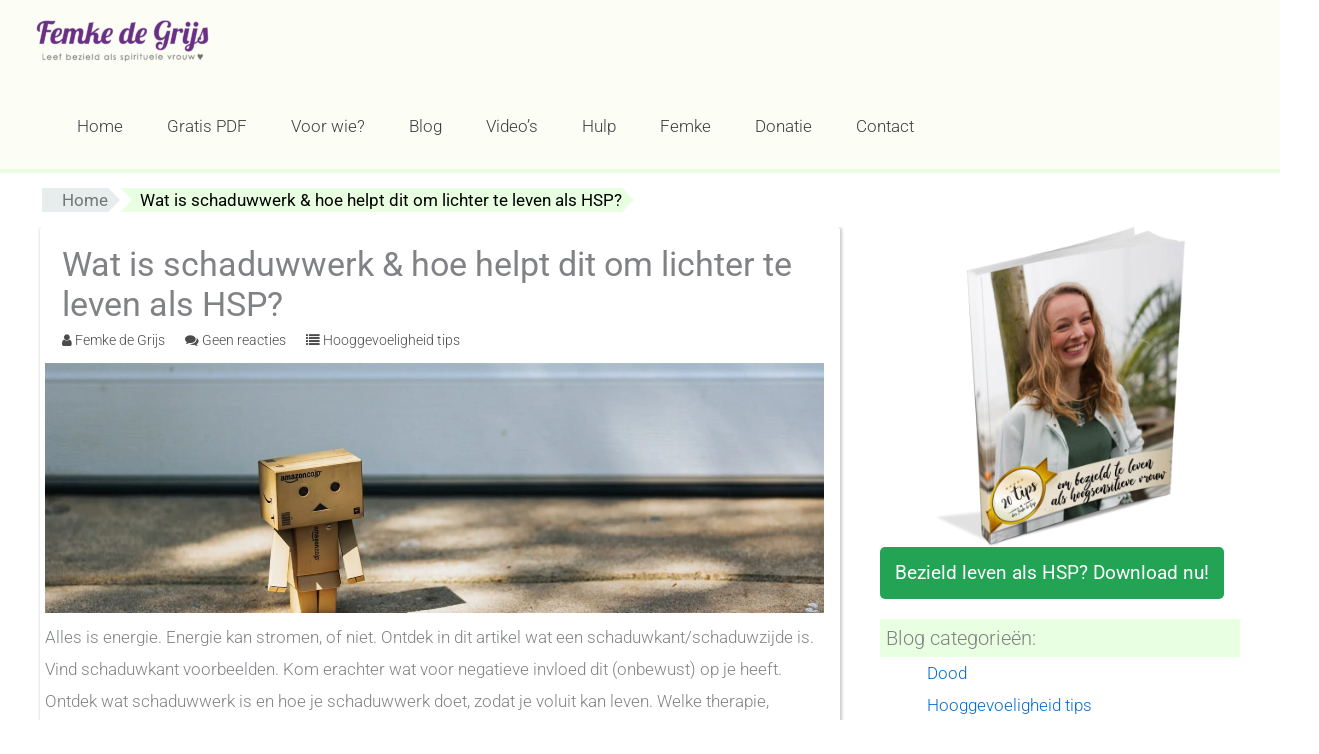

--- FILE ---
content_type: application/javascript
request_url: https://embed.enormail.eu/js/dfb9b4f2486ca7eb4fa3f29f6e061a53.js
body_size: 2642
content:
(function(global){'use strict';if(!Array.prototype.indexOf){Array.prototype.indexOf=function(searchElement,fromIndex){var k;if(this==null){throw new TypeError('"this" is null or not defined');}
var o=Object(this);var len=o.length>>>0;if(len===0){return-1;}
var n=+fromIndex||0;if(Math.abs(n)===Infinity){n=0;}
if(n>=len){return-1;}
k=Math.max(n>=0?n:len-Math.abs(n),0);while(k<len){if(k in o&&o[k]===searchElement){return k;}
k++;}
return-1;};}
var webFormApiUrl='https://embed.enormail.eu/assets/js/v2/webform-api.js?id=592bfca119611efcbce8';var webFormCssUrl='https://embed.enormail.eu/assets/css/v2/embed.css?id=3e61dad2f4f4c7f9f884 ';var webFormId='dfb9b4f2486ca7eb4fa3f29f6e061a53';var baseUrl='https://embed.enormail.eu';var scriptUrl='/js/dfb9b4f2486ca7eb4fa3f29f6e061a53.js';var webfonts=[];var styles='<style>.c-enormail-webform__page{background-color:rgb(255, 255, 255)!important;}.c-enormail-webform--dfb9b4f2486ca7eb4fa3f29f6e061a53 .c-enormail-webform__pagebackground{background-image:!important;background-size:cover!important;background-repeat:no-repeat!important;background-position:left top!important;opacity:1!important;}.c-enormail-webform--dfb9b4f2486ca7eb4fa3f29f6e061a53 .c-enormail-webform__panel{background-color:#ffffff!important;background-image:!important;background-size:cover!important;background-repeat:no-repeat!important;background-position:left top!important;border-style:dashed!important;border-color:#3d3d3e!important;border-top-width:4px!important;border-right-width:4px!important;border-bottom-width:4px!important;border-left-width:4px!important;padding-top:0px!important;padding-right:0px!important;padding-bottom:0px!important;padding-left:0px!important;}.c-enormail-webform--dfb9b4f2486ca7eb4fa3f29f6e061a53 .c-enormail-webform__panelwrapper{max-width:720px!important;}.c-enormail-webform--dfb9b4f2486ca7eb4fa3f29f6e061a53 .c-enormail-webform__panelbackground{background-image:!important;background-size:cover!important;background-repeat:no-repeat!important;background-position:left top!important;opacity:1!important;}.c-enormail-webform--dfb9b4f2486ca7eb4fa3f29f6e061a53 .c-enormail-webform__image{max-width:100%!important;padding-top:0px!important;padding-right:0px!important;padding-bottom:0px!important;padding-left:0px!important;margin-top:0px!important;margin-right:0px!important;margin-bottom:0px!important;margin-left:0px!important;width:100%!important;}.c-enormail-webform--dfb9b4f2486ca7eb4fa3f29f6e061a53 .c-enormail-webform__imagesizer{width:35%!important;padding-top:15px!important;padding-right:5px!important;padding-bottom:5px!important;padding-left:25px!important;}.c-enormail-webform--dfb9b4f2486ca7eb4fa3f29f6e061a53 .c-enormail-webform__content{}.c-enormail-webform--dfb9b4f2486ca7eb4fa3f29f6e061a53 .c-enormail-webform__text{}.c-enormail-webform--dfb9b4f2486ca7eb4fa3f29f6e061a53 .c-enormail-webform__heading {color:#000000!important;text-align:left!important;font-size:33px!important;font-weight:bold!important;margin-top:15px!important;margin-bottom:0px!important;font-family:Arial!important;line-height:36px!important;}.c-enormail-webform--dfb9b4f2486ca7eb4fa3f29f6e061a53 .c-enormail-webform__heading p {color:#000000!important;text-align:left!important;font-size:33px!important;font-weight:bold!important;margin-top:15px!important;margin-bottom:0px!important;font-family:Arial!important;line-height:36px!important;}.c-enormail-webform--dfb9b4f2486ca7eb4fa3f29f6e061a53 .c-enormail-webform__paragraph {color:#555555!important;text-align:left!important;font-size:16px!important;margin-top:25px!important;margin-bottom:5px!important;font-family:Arial!important;line-height:21px!important;}.c-enormail-webform--dfb9b4f2486ca7eb4fa3f29f6e061a53 .c-enormail-webform__paragraph p {color:#555555!important;text-align:left!important;font-size:16px!important;margin-top:25px!important;margin-bottom:5px!important;font-family:Arial!important;line-height:21px!important;}.c-enormail-webform--dfb9b4f2486ca7eb4fa3f29f6e061a53 .c-enormail-webform__thankyouheading{color:#000000!important;text-align:left!important;font-size:24px!important;font-weight:normal!important;margin-top:0px!important;margin-bottom:0px!important;font-family:Arial!important;line-height:32px!important;}.c-enormail-webform--dfb9b4f2486ca7eb4fa3f29f6e061a53 .c-enormail-webform__thankyouparagraph{color:#555555!important;text-align:left!important;font-size:16px!important;margin-top:0px!important;margin-bottom:0px!important;font-family:Arial!important;line-height:21px!important;}.c-enormail-webform--dfb9b4f2486ca7eb4fa3f29f6e061a53 .c-enormail-webform__footer{color:#555555!important;text-align:center!important;font-size:11px!important;font-family:Arial!important;line-height:18px!important;}.c-enormail-webform--dfb9b4f2486ca7eb4fa3f29f6e061a53 .c-enormail-webform__brand{text-align:left!important;fill:#111111!important;}.c-enormail-webform--dfb9b4f2486ca7eb4fa3f29f6e061a53 .c-enormail-webform__form{background-color:rgb(255, 255, 255)!important;}.c-enormail-webform--dfb9b4f2486ca7eb4fa3f29f6e061a53 .c-enormail-webform__label{color:#000000!important;font-size:14px!important;font-family:Arial!important;text-align:left!important;line-height:21px!important;}.c-enormail-webform--dfb9b4f2486ca7eb4fa3f29f6e061a53 .c-enormail-webform__field{background-color:#ffffff!important;border-color:#dddddd!important;border-width:1px!important;color:#2a2a2a!important;font-size:14px!important;line-height:14px!important;}.c-enormail-webform--dfb9b4f2486ca7eb4fa3f29f6e061a53 .c-enormail-webform__button{color:#ffffff!important;background-color:rgb(34, 191, 47)!important;border-color:#337ab7!important;border-width:0px!important;font-size:16px!important;line-height:16px!important;font-weight:bold!important;font-family:Arial!important;}.c-enormail-webform--dfb9b4f2486ca7eb4fa3f29f6e061a53 .c-enormail-webform__consent{color:#000000!important;font-size:11px!important;font-family:Arial!important;line-height:16px!important;}.c-enormail-webform--dfb9b4f2486ca7eb4fa3f29f6e061a53 .c-enormail-webform__permissionlabel{color:#000000!important;font-size:11px!important;font-family:Arial!important;line-height:16px!important;}.c-enormail-webform--dfb9b4f2486ca7eb4fa3f29f6e061a53 .c-enormail-webform__permissiondescription{color:#555555!important;font-size:11px!important;font-family:Arial!important;line-height:16px!important;}.c-enormail-webform--dfb9b4f2486ca7eb4fa3f29f6e061a53 .c-enormail-webform__privacy {color:#555555!important;font-size:11px!important;font-family:Arial!important;line-height:18px!important;}.c-enormail-webform--dfb9b4f2486ca7eb4fa3f29f6e061a53 .c-enormail-webform__privacy p {color:#555555!important;font-size:11px!important;font-family:Arial!important;line-height:18px!important;}.c-enormail-webform--dfb9b4f2486ca7eb4fa3f29f6e061a53 .c-enormail-webform__privacyborder{border-color:rgba(0,0,0,.1)!important;}</style>';var html='<div class=\"c-enormail-webform__panelholder\"><div class=\"c-enormail-webform__panelwrapper c-enormail-webform__panelwrapper--with-inline-image\"><div class=\"c-enormail-webform__close\" style=\"display:none;\"><a href=\"javascript:;\"></a></div><div class=\"c-enormail-webform__panel\"><div class=\"c-enormail-webform__panelbackground\"></div><div class=\"c-enormail-webform__content\"><div class=\"c-enormail-webform__optin--default c-enormail-webform__panel__row\"><div class=\"col-md-12\"><div class=\"flexrow\"><div class=\"flexcol flexcol--with-image flexcol--with-image--left c-enormail-webform__imagesizer\"><img class=\"c-enormail-webform__image\" src=\"https://images.enormail.eu/f/cf/fcf/7870e6eae3c92fc67581594c54fd2fcf/afeae8d92853d89ac5156f1d5ea94df51c542a9c.png\" alt=\"\" /></div><div class=\"flexcol flexcol--with-text\"><div class=\"c-enormail-webform__text\"><div class=\"c-enormail-webform__heading c-enormail-webform__heading--aside-image\"><p>Bezield leven als hoogsensitieve vrouw?</p></div><div class=\"c-enormail-webform__paragraph c-enormail-webform__paragraph--aside-image\"><p>Vul hieronder je naam &amp; e-mailadres in en ontvang een PDF met 20 tips die je verder helpen!</p></div></div></div></div></div></div><div class=\"c-enormail-webform__optin--success c-enormail-webform__panel__row\" style=\"display:none;\"><div class=\"col-sm-12\"><div class=\"c-enormail-webform__text\"><div class=\"c-enormail-webform__thankyouheading\"><p>Bedankt voor je inschrijving!</p></div><div class=\"c-enormail-webform__thankyouparagraph\"><p>Klik op de link in de bevestigingsmail om je aanmelding te voltooien.</p></div></div></div></div></div><div class=\"c-enormail-webform__form\"><div class=\"c-enormail-webform__form__inner\"><form name=\"subscribe\" action=\"https://app.enormail.eu/subscribe/dfb9b4f2486ca7eb4fa3f29f6e061a53\" method=\"post\"><div class=\"c-enormail-webform__fields\"><div class=\"c-enormail-webform__fields__grid c-enormail-webform__fields__grid--fields\"><div class=\"c-enormail-webform__fields__grid__cell c-enormail-webform__fields__grid__cell--wide\"><div class=\"form-group has-feedback\"><input type=\"text\" name=\"name\" value=\"\" placeholder=\"Voornaam\" class=\"form-control c-enormail-webform__field\" /></div></div><div class=\"c-enormail-webform__fields__grid__cell c-enormail-webform__fields__grid__cell--wide\"><div class=\"form-group has-feedback\"><input type=\"email\" name=\"email\" value=\"\" placeholder=\"E-mailadres\" class=\"form-control c-enormail-webform__field\" /></div></div></div><div class=\"c-enormail-webform__fields__grid c-enormail-webform__fields__grid--button\"><div class=\"c-enormail-webform__fields__grid__cell c-enormail-webform__fields__grid__cell--wide\"><div class=\"form-group text-center\"><!-- Prevents automated signups, please don\'t remove --><div style=\"position:absolute;left:-5000px;\" aria-hidden=\"true\"><input type=\"text\" name=\"b_dfb9b4f2486ca7eb4fa3f29f6e061a53\" tabindex=\"-1\" value=\"\"></div><button type=\"submit\" class=\"btn c-enormail-webform__button c-enormail-webform__button--block c-enormail-webform__button--flat\"><span class=\"c-enormail-webform__button__inner\"><span class=\"c-enormail-webform__button__loader\" style=\"display:none;height:16px;color:#ffffff;\"><svg version=\"1.1\" id=\"L4\" xmlns=\"http://www.w3.org/2000/svg\" xmlns:xlink=\"http://www.w3.org/1999/xlink\" x=\"0px\" y=\"0px\" viewBox=\"0 0 100 40\" enable-background=\"new 0 0 0 0\" xml:space=\"preserve\"><circle fill=\"#ffffff\" stroke=\"none\" cx=\"30\" cy=\"20\" r=\"6\"><animate attributeName=\"opacity\" dur=\"1s\" values=\"0;1;0\" repeatCount=\"indefinite\" begin=\"0.1\"/></circle><circle fill=\"#ffffff\" stroke=\"none\" cx=\"50\" cy=\"20\" r=\"6\"><animate attributeName=\"opacity\" dur=\"1s\" values=\"0;1;0\" repeatCount=\"indefinite\" begin=\"0.2\"/></circle><circle fill=\"#ffffff\" stroke=\"none\" cx=\"70\" cy=\"20\" r=\"6\"><animate attributeName=\"opacity\" dur=\"1s\" values=\"0;1;0\" repeatCount=\"indefinite\" begin=\"0.3\"/></circle></svg></span><span class=\"c-enormail-webform__button__text\" style=\"color:#ffffff;\">Direct Downloaden</span></span></button></div></div></div></div></form><div class=\"c-enormail-webform__footer\"><p><a href=\"https://femkedegrijs.com/privacy/\" target=\"_blank\" rel=\"noopener noreferrer\">Je gegeven zijn 100% veilig</a></p></div><!-- Enormail Branding --></div></div></div></div></div>';var settings={"popUpActive":0,"popUpType":"popup","slidePosition":"bottomright","slideAnimation":"easeInOut","popUpTrigger":["delay"],"popUpDelay":5,"popUpScrollPercentage":40,"retargetUnit":7,"retargetInterval":"days","showOnMobile":0};var debug=0;if(typeof global.ENRML==='undefined'){global.ENRML={'baseUrl':baseUrl,'debug':debug};}
var ENRML=global.ENRML;if(typeof ENRML.embedScripts==='undefined'){ENRML.embedScripts=[];}
var embedScripts=ENRML.embedScripts;if(typeof ENRML.webforms==='undefined'){ENRML.webforms=[];}
var webforms=ENRML.webforms;var allScripts=document.getElementsByTagName('script');for(var i in allScripts){var scriptTag=allScripts[i];if(typeof scriptTag.src!=='undefined'&&scriptTag.src.indexOf(scriptUrl)>0&&embedScripts.indexOf(scriptTag)<0){embedScripts.push(scriptTag);var container=document.createElement('div');container.setAttribute('class','c-enormail-webform c-enormail-webform--'+webFormId);container.setAttribute('style','display:none;');container.innerHTML=styles+html;scriptTag.parentNode.insertBefore(container,scriptTag);webforms.push({'id':webFormId,'settings':settings,'webfonts':webfonts,'container':container});document.addEventListener("DOMContentLoaded",function(){var placeholders=document.querySelectorAll("[data-enormail-webform='"+webFormId+"']");for(var i=0,length=placeholders.length;i<length;i++){placeholders[i].innerHTML=styles+html;placeholders[i].classList.add('c-enormail-webform','c-enormail-webform--'+webFormId,'c-enormail-webform--inline');webforms.push({'id':webFormId,'settings':settings,'webfonts':webfonts,'container':placeholders[i]});}});}}
if(typeof ENRML.apiLoaded==='undefined'){ENRML.apiLoaded=false;}
if(typeof ENRML.cssLoaded==='undefined'){ENRML.cssLoaded=false;}
if(!ENRML.apiLoaded){var s=document.createElement('script');s.async=true;s.src=webFormApiUrl;document.head.appendChild(s);ENRML.apiLoaded=true;}
if(!ENRML.cssLoaded){var l=document.createElement('link');l.type='text/css';l.rel='stylesheet';l.href=webFormCssUrl;document.head.appendChild(l);ENRML.cssLoaded=true;}})(this);

--- FILE ---
content_type: application/javascript
request_url: https://embed.enormail.eu/js/898f4bd55ee4bb6eb313ccd7c21a19d9.js
body_size: 2563
content:
(function(global){'use strict';if(!Array.prototype.indexOf){Array.prototype.indexOf=function(searchElement,fromIndex){var k;if(this==null){throw new TypeError('"this" is null or not defined');}
var o=Object(this);var len=o.length>>>0;if(len===0){return-1;}
var n=+fromIndex||0;if(Math.abs(n)===Infinity){n=0;}
if(n>=len){return-1;}
k=Math.max(n>=0?n:len-Math.abs(n),0);while(k<len){if(k in o&&o[k]===searchElement){return k;}
k++;}
return-1;};}
var webFormApiUrl='https://embed.enormail.eu/assets/js/v2/webform-api.js?id=592bfca119611efcbce8';var webFormCssUrl='https://embed.enormail.eu/assets/css/v2/embed.css?id=3e61dad2f4f4c7f9f884 ';var webFormId='898f4bd55ee4bb6eb313ccd7c21a19d9';var baseUrl='https://embed.enormail.eu';var scriptUrl='/js/898f4bd55ee4bb6eb313ccd7c21a19d9.js';var webfonts=[];var styles='<style>.c-enormail-webform__page{background-color:#f2f5f7!important;}.c-enormail-webform--898f4bd55ee4bb6eb313ccd7c21a19d9 .c-enormail-webform__pagebackground{background-image:!important;background-size:cover!important;background-repeat:no-repeat!important;background-position:left top!important;opacity:1!important;}.c-enormail-webform--898f4bd55ee4bb6eb313ccd7c21a19d9 .c-enormail-webform__panel{background-color:#ffffff!important;background-image:!important;background-size:cover!important;background-repeat:no-repeat!important;background-position:left top!important;border-style:solid!important;border-color:#e91e63!important;border-top-width:10px!important;border-right-width:10px!important;border-bottom-width:10px!important;border-left-width:10px!important;padding-top:0px!important;padding-right:0px!important;padding-bottom:0px!important;padding-left:0px!important;}.c-enormail-webform--898f4bd55ee4bb6eb313ccd7c21a19d9 .c-enormail-webform__panelwrapper{max-width:600px!important;}.c-enormail-webform--898f4bd55ee4bb6eb313ccd7c21a19d9 .c-enormail-webform__panelbackground{background-image:!important;background-size:cover!important;background-repeat:no-repeat!important;background-position:left top!important;opacity:1!important;}.c-enormail-webform--898f4bd55ee4bb6eb313ccd7c21a19d9 .c-enormail-webform__image{max-width:100%!important;padding-top:0px!important;padding-right:0px!important;padding-bottom:0px!important;padding-left:0px!important;margin-top:0px!important;margin-right:0px!important;margin-bottom:0px!important;margin-left:0px!important;width:100%!important;}.c-enormail-webform--898f4bd55ee4bb6eb313ccd7c21a19d9 .c-enormail-webform__imagesizer{width:35%!important;padding-top:25px!important;padding-right:0px!important;padding-bottom:0px!important;padding-left:0px!important;}.c-enormail-webform--898f4bd55ee4bb6eb313ccd7c21a19d9 .c-enormail-webform__content{}.c-enormail-webform--898f4bd55ee4bb6eb313ccd7c21a19d9 .c-enormail-webform__text{}.c-enormail-webform--898f4bd55ee4bb6eb313ccd7c21a19d9 .c-enormail-webform__heading {color:#000000!important;text-align:left!important;font-size:30px!important;font-weight:bold!important;margin-top:0px!important;margin-bottom:0px!important;font-family:Arial!important;line-height:32px!important;}.c-enormail-webform--898f4bd55ee4bb6eb313ccd7c21a19d9 .c-enormail-webform__heading p {color:#000000!important;text-align:left!important;font-size:30px!important;font-weight:bold!important;margin-top:0px!important;margin-bottom:0px!important;font-family:Arial!important;line-height:32px!important;}.c-enormail-webform--898f4bd55ee4bb6eb313ccd7c21a19d9 .c-enormail-webform__paragraph {color:#555555!important;text-align:left!important;font-size:16px!important;margin-top:35px!important;margin-bottom:0px!important;font-family:Arial!important;line-height:21px!important;}.c-enormail-webform--898f4bd55ee4bb6eb313ccd7c21a19d9 .c-enormail-webform__paragraph p {color:#555555!important;text-align:left!important;font-size:16px!important;margin-top:35px!important;margin-bottom:0px!important;font-family:Arial!important;line-height:21px!important;}.c-enormail-webform--898f4bd55ee4bb6eb313ccd7c21a19d9 .c-enormail-webform__thankyouheading{color:#000000!important;text-align:left!important;font-size:24px!important;font-weight:normal!important;margin-top:0px!important;margin-bottom:0px!important;font-family:Arial!important;line-height:32px!important;}.c-enormail-webform--898f4bd55ee4bb6eb313ccd7c21a19d9 .c-enormail-webform__thankyouparagraph{color:#555555!important;text-align:left!important;font-size:16px!important;margin-top:0px!important;margin-bottom:0px!important;font-family:Arial!important;line-height:21px!important;}.c-enormail-webform--898f4bd55ee4bb6eb313ccd7c21a19d9 .c-enormail-webform__footer{color:#555555!important;text-align:center!important;font-size:12px!important;font-family:Arial!important;line-height:18px!important;}.c-enormail-webform--898f4bd55ee4bb6eb313ccd7c21a19d9 .c-enormail-webform__brand{text-align:left!important;fill:#111111!important;}.c-enormail-webform--898f4bd55ee4bb6eb313ccd7c21a19d9 .c-enormail-webform__form{background-color:rgb(255, 255, 255)!important;}.c-enormail-webform--898f4bd55ee4bb6eb313ccd7c21a19d9 .c-enormail-webform__label{color:#000000!important;font-size:14px!important;font-family:Arial!important;text-align:left!important;line-height:21px!important;}.c-enormail-webform--898f4bd55ee4bb6eb313ccd7c21a19d9 .c-enormail-webform__field{background-color:#ffffff!important;border-color:#dddddd!important;border-width:1px!important;color:#2a2a2a!important;font-size:14px!important;line-height:14px!important;}.c-enormail-webform--898f4bd55ee4bb6eb313ccd7c21a19d9 .c-enormail-webform__button{color:#ffffff!important;background-color:rgb(51, 183, 62)!important;border-color:#337ab7!important;border-width:0px!important;font-size:16px!important;line-height:14px!important;font-weight:bold!important;font-family:Arial!important;}.c-enormail-webform--898f4bd55ee4bb6eb313ccd7c21a19d9 .c-enormail-webform__consent{color:#000000!important;font-size:11px!important;font-family:Arial!important;line-height:16px!important;}.c-enormail-webform--898f4bd55ee4bb6eb313ccd7c21a19d9 .c-enormail-webform__permissionlabel{color:#000000!important;font-size:11px!important;font-family:Arial!important;line-height:16px!important;}.c-enormail-webform--898f4bd55ee4bb6eb313ccd7c21a19d9 .c-enormail-webform__permissiondescription{color:#555555!important;font-size:11px!important;font-family:Arial!important;line-height:16px!important;}.c-enormail-webform--898f4bd55ee4bb6eb313ccd7c21a19d9 .c-enormail-webform__privacy {color:#555555!important;font-size:11px!important;font-family:Arial!important;line-height:18px!important;}.c-enormail-webform--898f4bd55ee4bb6eb313ccd7c21a19d9 .c-enormail-webform__privacy p {color:#555555!important;font-size:11px!important;font-family:Arial!important;line-height:18px!important;}.c-enormail-webform--898f4bd55ee4bb6eb313ccd7c21a19d9 .c-enormail-webform__privacyborder{border-color:rgba(0,0,0,.1)!important;}</style>';var html='<div class=\"c-enormail-webform__panelholder\"><div class=\"c-enormail-webform__panelwrapper c-enormail-webform__panelwrapper--with-inline-image\"><div class=\"c-enormail-webform__close\" style=\"display:none;\"><a href=\"javascript:;\"></a></div><div class=\"c-enormail-webform__panel\"><div class=\"c-enormail-webform__panelbackground\"></div><div class=\"c-enormail-webform__content\"><div class=\"c-enormail-webform__optin--default c-enormail-webform__panel__row\"><div class=\"col-md-12\"><div class=\"flexrow\"><div class=\"flexcol flexcol--with-image flexcol--with-image--left c-enormail-webform__imagesizer\"><img class=\"c-enormail-webform__image\" src=\"https://images.enormail.eu/f/cf/fcf/7870e6eae3c92fc67581594c54fd2fcf/afeae8d92853d89ac5156f1d5ea94df51c542a9c.png\" alt=\"\" /></div><div class=\"flexcol flexcol--with-text\"><div class=\"c-enormail-webform__text\"><div class=\"c-enormail-webform__heading c-enormail-webform__heading--aside-image\"><p>Bezield leven als hoogsensitieve vrouw?</p></div><div class=\"c-enormail-webform__paragraph c-enormail-webform__paragraph--aside-image\"><p>Vul hieronder je naam en e-mailadres in, druk daarna op de groene knop \'Download direct (PDF)\' en ontvang gratis tips!</p></div></div></div></div></div></div><div class=\"c-enormail-webform__optin--success c-enormail-webform__panel__row\" style=\"display:none;\"><div class=\"col-sm-12\"><div class=\"c-enormail-webform__text\"><div class=\"c-enormail-webform__thankyouheading\"><p>Bedankt voor je inschrijving!</p></div><div class=\"c-enormail-webform__thankyouparagraph\"><p>Klik op de link in de bevestigingsmail om je aanmelding te voltooien.</p></div></div></div></div></div><div class=\"c-enormail-webform__form\"><div class=\"c-enormail-webform__form__inner\"><form name=\"subscribe\" action=\"https://app.enormail.eu/subscribe/898f4bd55ee4bb6eb313ccd7c21a19d9\" method=\"post\"><div class=\"c-enormail-webform__fields\"><div class=\"c-enormail-webform__fields__grid c-enormail-webform__fields__grid--fields\"><div class=\"c-enormail-webform__fields__grid__cell c-enormail-webform__fields__grid__cell--wide\"><div class=\"form-group has-feedback\"><input type=\"text\" name=\"name\" value=\"\" placeholder=\"Voornaam\" class=\"form-control c-enormail-webform__field\" /></div></div><div class=\"c-enormail-webform__fields__grid__cell c-enormail-webform__fields__grid__cell--wide\"><div class=\"form-group has-feedback\"><input type=\"email\" name=\"email\" value=\"\" placeholder=\"E-mailadres\" class=\"form-control c-enormail-webform__field\" /></div></div></div><div class=\"c-enormail-webform__fields__grid c-enormail-webform__fields__grid--button\"><div class=\"c-enormail-webform__fields__grid__cell c-enormail-webform__fields__grid__cell--wide\"><div class=\"form-group text-center\"><!-- Prevents automated signups, please don\'t remove --><div style=\"position:absolute;left:-5000px;\" aria-hidden=\"true\"><input type=\"text\" name=\"b_898f4bd55ee4bb6eb313ccd7c21a19d9\" tabindex=\"-1\" value=\"\"></div><button type=\"submit\" class=\"btn c-enormail-webform__button c-enormail-webform__button--block c-enormail-webform__button--flat\"><span class=\"c-enormail-webform__button__inner\"><span class=\"c-enormail-webform__button__loader\" style=\"display:none;height:14px;color:#ffffff;\"><svg version=\"1.1\" id=\"L4\" xmlns=\"http://www.w3.org/2000/svg\" xmlns:xlink=\"http://www.w3.org/1999/xlink\" x=\"0px\" y=\"0px\" viewBox=\"0 0 100 40\" enable-background=\"new 0 0 0 0\" xml:space=\"preserve\"><circle fill=\"#ffffff\" stroke=\"none\" cx=\"30\" cy=\"20\" r=\"6\"><animate attributeName=\"opacity\" dur=\"1s\" values=\"0;1;0\" repeatCount=\"indefinite\" begin=\"0.1\"/></circle><circle fill=\"#ffffff\" stroke=\"none\" cx=\"50\" cy=\"20\" r=\"6\"><animate attributeName=\"opacity\" dur=\"1s\" values=\"0;1;0\" repeatCount=\"indefinite\" begin=\"0.2\"/></circle><circle fill=\"#ffffff\" stroke=\"none\" cx=\"70\" cy=\"20\" r=\"6\"><animate attributeName=\"opacity\" dur=\"1s\" values=\"0;1;0\" repeatCount=\"indefinite\" begin=\"0.3\"/></circle></svg></span><span class=\"c-enormail-webform__button__text\" style=\"color:#ffffff;\">Download Direct!</span></span></button></div></div></div></div></form><!-- Enormail Branding --></div></div></div></div></div>';var settings={"popUpActive":1,"popUpType":"popup","slidePosition":"bottomright","slideAnimation":"easeInOut","popUpTrigger":["exit"],"popUpDelay":5,"popUpScrollPercentage":40,"retargetUnit":1,"retargetInterval":"days","showOnMobile":0};var debug=0;if(typeof global.ENRML==='undefined'){global.ENRML={'baseUrl':baseUrl,'debug':debug};}
var ENRML=global.ENRML;if(typeof ENRML.embedScripts==='undefined'){ENRML.embedScripts=[];}
var embedScripts=ENRML.embedScripts;if(typeof ENRML.webforms==='undefined'){ENRML.webforms=[];}
var webforms=ENRML.webforms;var allScripts=document.getElementsByTagName('script');for(var i in allScripts){var scriptTag=allScripts[i];if(typeof scriptTag.src!=='undefined'&&scriptTag.src.indexOf(scriptUrl)>0&&embedScripts.indexOf(scriptTag)<0){embedScripts.push(scriptTag);var container=document.createElement('div');container.setAttribute('class','c-enormail-webform c-enormail-webform--'+webFormId);container.setAttribute('style','display:none;');container.innerHTML=styles+html;scriptTag.parentNode.insertBefore(container,scriptTag);webforms.push({'id':webFormId,'settings':settings,'webfonts':webfonts,'container':container});document.addEventListener("DOMContentLoaded",function(){var placeholders=document.querySelectorAll("[data-enormail-webform='"+webFormId+"']");for(var i=0,length=placeholders.length;i<length;i++){placeholders[i].innerHTML=styles+html;placeholders[i].classList.add('c-enormail-webform','c-enormail-webform--'+webFormId,'c-enormail-webform--inline');webforms.push({'id':webFormId,'settings':settings,'webfonts':webfonts,'container':placeholders[i]});}});}}
if(typeof ENRML.apiLoaded==='undefined'){ENRML.apiLoaded=false;}
if(typeof ENRML.cssLoaded==='undefined'){ENRML.cssLoaded=false;}
if(!ENRML.apiLoaded){var s=document.createElement('script');s.async=true;s.src=webFormApiUrl;document.head.appendChild(s);ENRML.apiLoaded=true;}
if(!ENRML.cssLoaded){var l=document.createElement('link');l.type='text/css';l.rel='stylesheet';l.href=webFormCssUrl;document.head.appendChild(l);ENRML.cssLoaded=true;}})(this);

--- FILE ---
content_type: application/javascript
request_url: https://embed.enormail.eu/js/aae98f6b15641a1f4fe5070dc5169ed9.js
body_size: 2415
content:
(function(global){'use strict';if(!Array.prototype.indexOf){Array.prototype.indexOf=function(searchElement,fromIndex){var k;if(this==null){throw new TypeError('"this" is null or not defined');}
var o=Object(this);var len=o.length>>>0;if(len===0){return-1;}
var n=+fromIndex||0;if(Math.abs(n)===Infinity){n=0;}
if(n>=len){return-1;}
k=Math.max(n>=0?n:len-Math.abs(n),0);while(k<len){if(k in o&&o[k]===searchElement){return k;}
k++;}
return-1;};}
var webFormApiUrl='https://embed.enormail.eu/assets/js/v2/webform-api.js?id=696e5cb66272ed34b6ee';var webFormCssUrl='https://embed.enormail.eu/assets/css/v2/embed.css?id=3e61dad2f4f4c7f9f884 ';var webFormId='aae98f6b15641a1f4fe5070dc5169ed9';var baseUrl='https://embed.enormail.eu';var scriptUrl='/js/aae98f6b15641a1f4fe5070dc5169ed9.js';var webfonts=[];var styles='<style>.c-enormail-webform__page{background-color:#f2f5f7!important;}.c-enormail-webform--aae98f6b15641a1f4fe5070dc5169ed9 .c-enormail-webform__pagebackground{background-image:!important;background-size:cover!important;background-repeat:no-repeat!important;background-position:left top!important;opacity:1!important;}.c-enormail-webform--aae98f6b15641a1f4fe5070dc5169ed9 .c-enormail-webform__panel{background-color:#ffffff!important;background-image:!important;background-size:cover!important;background-repeat:no-repeat!important;background-position:left top!important;border-style:solid!important;border-color:#e91e63!important;border-top-width:10px!important;border-right-width:10px!important;border-bottom-width:10px!important;border-left-width:10px!important;padding-top:0px!important;padding-right:0px!important;padding-bottom:0px!important;padding-left:0px!important;}.c-enormail-webform--aae98f6b15641a1f4fe5070dc5169ed9 .c-enormail-webform__panelwrapper{max-width:320px!important;}.c-enormail-webform--aae98f6b15641a1f4fe5070dc5169ed9 .c-enormail-webform__panelbackground{background-image:!important;background-size:cover!important;background-repeat:no-repeat!important;background-position:left top!important;opacity:1!important;}.c-enormail-webform--aae98f6b15641a1f4fe5070dc5169ed9 .c-enormail-webform__image{max-width:100%!important;padding-top:0px!important;padding-right:0px!important;padding-bottom:0px!important;padding-left:0px!important;margin-top:0px!important;margin-right:0px!important;margin-bottom:0px!important;margin-left:0px!important;width:100%!important;}.c-enormail-webform--aae98f6b15641a1f4fe5070dc5169ed9 .c-enormail-webform__imagesizer{width:35%!important;padding-top:25px!important;padding-right:0px!important;padding-bottom:0px!important;padding-left:0px!important;}.c-enormail-webform--aae98f6b15641a1f4fe5070dc5169ed9 .c-enormail-webform__content{}.c-enormail-webform--aae98f6b15641a1f4fe5070dc5169ed9 .c-enormail-webform__text{}.c-enormail-webform--aae98f6b15641a1f4fe5070dc5169ed9 .c-enormail-webform__heading {color:#000000!important;text-align:left!important;font-size:26px!important;font-weight:bold!important;margin-top:0px!important;margin-bottom:0px!important;font-family:Arial!important;line-height:32px!important;}.c-enormail-webform--aae98f6b15641a1f4fe5070dc5169ed9 .c-enormail-webform__heading p {color:#000000!important;text-align:left!important;font-size:26px!important;font-weight:bold!important;margin-top:0px!important;margin-bottom:0px!important;font-family:Arial!important;line-height:32px!important;}.c-enormail-webform--aae98f6b15641a1f4fe5070dc5169ed9 .c-enormail-webform__paragraph {color:#555555!important;text-align:left!important;font-size:16px!important;margin-top:15px!important;margin-bottom:0px!important;font-family:Arial!important;line-height:21px!important;}.c-enormail-webform--aae98f6b15641a1f4fe5070dc5169ed9 .c-enormail-webform__paragraph p {color:#555555!important;text-align:left!important;font-size:16px!important;margin-top:15px!important;margin-bottom:0px!important;font-family:Arial!important;line-height:21px!important;}.c-enormail-webform--aae98f6b15641a1f4fe5070dc5169ed9 .c-enormail-webform__thankyouheading{color:#000000!important;text-align:left!important;font-size:24px!important;font-weight:normal!important;margin-top:0px!important;margin-bottom:0px!important;font-family:Arial!important;line-height:32px!important;}.c-enormail-webform--aae98f6b15641a1f4fe5070dc5169ed9 .c-enormail-webform__thankyouparagraph{color:#555555!important;text-align:left!important;font-size:16px!important;margin-top:0px!important;margin-bottom:0px!important;font-family:Arial!important;line-height:21px!important;}.c-enormail-webform--aae98f6b15641a1f4fe5070dc5169ed9 .c-enormail-webform__footer{color:#555555!important;text-align:center!important;font-size:12px!important;font-family:Arial!important;line-height:18px!important;}.c-enormail-webform--aae98f6b15641a1f4fe5070dc5169ed9 .c-enormail-webform__brand{text-align:left!important;fill:#111111!important;}.c-enormail-webform--aae98f6b15641a1f4fe5070dc5169ed9 .c-enormail-webform__form{background-color:rgb(255, 255, 255)!important;}.c-enormail-webform--aae98f6b15641a1f4fe5070dc5169ed9 .c-enormail-webform__label{color:#000000!important;font-size:14px!important;font-family:Arial!important;text-align:left!important;line-height:21px!important;}.c-enormail-webform--aae98f6b15641a1f4fe5070dc5169ed9 .c-enormail-webform__field{background-color:#ffffff!important;border-color:#dddddd!important;border-width:1px!important;color:#2a2a2a!important;font-size:14px!important;line-height:14px!important;}.c-enormail-webform--aae98f6b15641a1f4fe5070dc5169ed9 .c-enormail-webform__button{color:#ffffff!important;background-color:rgb(51, 183, 62)!important;border-color:#337ab7!important;border-width:0px!important;font-size:16px!important;line-height:14px!important;font-weight:bold!important;font-family:Arial!important;}.c-enormail-webform--aae98f6b15641a1f4fe5070dc5169ed9 .c-enormail-webform__consent{color:#000000!important;font-size:11px!important;font-family:Arial!important;line-height:16px!important;}.c-enormail-webform--aae98f6b15641a1f4fe5070dc5169ed9 .c-enormail-webform__permissionlabel{color:#000000!important;font-size:11px!important;font-family:Arial!important;line-height:16px!important;}.c-enormail-webform--aae98f6b15641a1f4fe5070dc5169ed9 .c-enormail-webform__permissiondescription{color:#555555!important;font-size:11px!important;font-family:Arial!important;line-height:16px!important;}.c-enormail-webform--aae98f6b15641a1f4fe5070dc5169ed9 .c-enormail-webform__privacy {color:#555555!important;font-size:11px!important;font-family:Arial!important;line-height:18px!important;}.c-enormail-webform--aae98f6b15641a1f4fe5070dc5169ed9 .c-enormail-webform__privacy p {color:#555555!important;font-size:11px!important;font-family:Arial!important;line-height:18px!important;}.c-enormail-webform--aae98f6b15641a1f4fe5070dc5169ed9 .c-enormail-webform__privacyborder{border-color:rgba(0,0,0,.1)!important;}</style>';var html='<div class=\"c-enormail-webform__panelholder\"><div class=\"c-enormail-webform__panelwrapper c-enormail-webform__panelwrapper--default\"><div class=\"c-enormail-webform__close\" style=\"display:none;\"><a href=\"javascript:;\"></a></div><div class=\"c-enormail-webform__panel\"><div class=\"c-enormail-webform__panelbackground\"></div><div class=\"c-enormail-webform__content\"><div class=\"c-enormail-webform__optin--default c-enormail-webform__panel__row\"><div class=\"col-sm-12\"><div class=\"c-enormail-webform__text\"><div class=\"c-enormail-webform__heading\"><p>Bezield leven als hoogsensitieve vrouw?</p></div><div class=\"c-enormail-webform__paragraph\"><p>Vul hieronder je naam en e-mailadres in, druk daarna op de groene knop \'Download direct (PDF)\' en ontvang 20 gratis tips!</p></div></div></div></div><div class=\"c-enormail-webform__optin--success c-enormail-webform__panel__row\" style=\"display:none;\"><div class=\"col-sm-12\"><div class=\"c-enormail-webform__text\"><div class=\"c-enormail-webform__thankyouheading\"><p>Bedankt voor je inschrijving!</p></div><div class=\"c-enormail-webform__thankyouparagraph\"><p>Klik op de link in de bevestigingsmail om je aanmelding te voltooien.</p></div></div></div></div><div class=\"c-enormail-webform__form\"><div class=\"c-enormail-webform__form__inner\"><form name=\"subscribe\" action=\"https://app.enormail.eu/subscribe/aae98f6b15641a1f4fe5070dc5169ed9\" method=\"post\"><div class=\"c-enormail-webform__fields\"><div class=\"c-enormail-webform__fields__grid c-enormail-webform__fields__grid--fields\"><div class=\"c-enormail-webform__fields__grid__cell c-enormail-webform__fields__grid__cell--wide\"><div class=\"form-group has-feedback\"><input type=\"text\" name=\"name\" value=\"\" placeholder=\"Voornaam\" class=\"form-control c-enormail-webform__field\" /></div></div><div class=\"c-enormail-webform__fields__grid__cell c-enormail-webform__fields__grid__cell--wide\"><div class=\"form-group has-feedback\"><input type=\"email\" name=\"email\" value=\"\" placeholder=\"E-mailadres\" class=\"form-control c-enormail-webform__field\" /></div></div></div><div class=\"c-enormail-webform__fields__grid c-enormail-webform__fields__grid--button\"><div class=\"c-enormail-webform__fields__grid__cell c-enormail-webform__fields__grid__cell--wide\"><div class=\"form-group text-center\"><!-- Prevents automated signups, please don\'t remove --><div style=\"position:absolute;left:-5000px;\" aria-hidden=\"true\"><input type=\"text\" name=\"b_aae98f6b15641a1f4fe5070dc5169ed9\" tabindex=\"-1\" value=\"\"></div><button type=\"submit\" class=\"btn c-enormail-webform__button c-enormail-webform__button--block c-enormail-webform__button--flat\"><span class=\"c-enormail-webform__button__inner\"><span class=\"c-enormail-webform__button__loader\" style=\"display:none;height:14px;color:#ffffff;\"><svg version=\"1.1\" id=\"L4\" xmlns=\"http://www.w3.org/2000/svg\" xmlns:xlink=\"http://www.w3.org/1999/xlink\" x=\"0px\" y=\"0px\" viewBox=\"0 0 100 40\" enable-background=\"new 0 0 0 0\" xml:space=\"preserve\"><circle fill=\"#ffffff\" stroke=\"none\" cx=\"30\" cy=\"20\" r=\"6\"><animate attributeName=\"opacity\" dur=\"1s\" values=\"0;1;0\" repeatCount=\"indefinite\" begin=\"0.1\"/></circle><circle fill=\"#ffffff\" stroke=\"none\" cx=\"50\" cy=\"20\" r=\"6\"><animate attributeName=\"opacity\" dur=\"1s\" values=\"0;1;0\" repeatCount=\"indefinite\" begin=\"0.2\"/></circle><circle fill=\"#ffffff\" stroke=\"none\" cx=\"70\" cy=\"20\" r=\"6\"><animate attributeName=\"opacity\" dur=\"1s\" values=\"0;1;0\" repeatCount=\"indefinite\" begin=\"0.3\"/></circle></svg></span><span class=\"c-enormail-webform__button__text\" style=\"color:#ffffff;\">Download Direct!</span></span></button></div></div></div></div></form><!-- Enormail Branding --></div></div></div></div></div></div>';var settings={"popUpActive":1,"popUpType":"popup","slidePosition":"bottomright","slideAnimation":"easeInOut","popUpTrigger":["scroll"],"popUpDelay":5,"popUpScrollPercentage":70,"retargetUnit":1,"retargetInterval":"days","showOnMobile":1};var debug=0;if(typeof global.ENRML==='undefined'){global.ENRML={'baseUrl':baseUrl,'debug':debug};}
var ENRML=global.ENRML;if(typeof ENRML.embedScripts==='undefined'){ENRML.embedScripts=[];}
var embedScripts=ENRML.embedScripts;if(typeof ENRML.webforms==='undefined'){ENRML.webforms=[];}
var webforms=ENRML.webforms;var allScripts=document.getElementsByTagName('script');for(var i in allScripts){var scriptTag=allScripts[i];if(typeof scriptTag.src!=='undefined'&&scriptTag.src.indexOf(scriptUrl)>0&&embedScripts.indexOf(scriptTag)<0){embedScripts.push(scriptTag);var container=document.createElement('div');container.setAttribute('class','c-enormail-webform c-enormail-webform--'+webFormId);container.setAttribute('style','display:none;');container.innerHTML=styles+html;scriptTag.parentNode.insertBefore(container,scriptTag);webforms.push({'id':webFormId,'settings':settings,'webfonts':webfonts,'container':container});document.addEventListener("DOMContentLoaded",function(){var placeholders=document.querySelectorAll("[data-enormail-webform='"+webFormId+"']");for(var i=0,length=placeholders.length;i<length;i++){placeholders[i].innerHTML=styles+html;placeholders[i].classList.add('c-enormail-webform','c-enormail-webform--'+webFormId,'c-enormail-webform--inline');webforms.push({'id':webFormId,'settings':settings,'webfonts':webfonts,'container':placeholders[i]});}});}}
if(typeof ENRML.apiLoaded==='undefined'){ENRML.apiLoaded=false;}
if(typeof ENRML.cssLoaded==='undefined'){ENRML.cssLoaded=false;}
if(!ENRML.apiLoaded){var s=document.createElement('script');s.async=true;s.src=webFormApiUrl;document.head.appendChild(s);ENRML.apiLoaded=true;}
if(!ENRML.cssLoaded){var l=document.createElement('link');l.type='text/css';l.rel='stylesheet';l.href=webFormCssUrl;document.head.appendChild(l);ENRML.cssLoaded=true;}})(this);